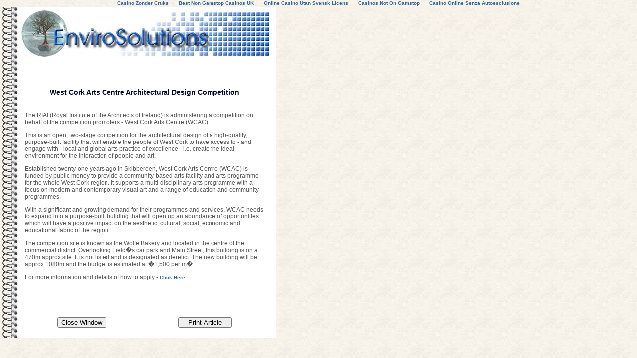

--- FILE ---
content_type: text/html; charset=utf-8
request_url: https://www.enviro-solutions.com/dailynews/0-0-0-0-0-0-1-archtl-comp-cork-riai.html
body_size: 4022
content:
<html><head>
<title>EnviroSolutions - Daily News</title>
	<link rel="canonical" href="https://enviro-solutions.com/dailynews/0-0-0-0-0-0-1-archtl-comp-cork-riai.html" />
<meta http-equiv="Content-Type" content="text/html; charset=iso-8859-1"/>
<meta name="Title" content="Welcome to Enviro-Solutions.com"/>
<meta name="Author" content="Neil Flynn for Enviro-Solutions"/>
<meta name="Subject" content="Environment"/>
<meta name="Description" content="Ireland&#39;s foremost website dedicated to every aspect of environmental management and energy efficiency at industrial, commercial and municipal levels. "/>
<meta name="Keywords" content="Environment, enviro, solutions, school, books, plastic, plastics, government, ethanol, methane, bio-fuels, aluminium, metal, saw-mills. wood, forestry, reape, reape-seed, reape-seed oil, bio-diesel, diesel, car, cars, life-cycle, end-of-life, end-of-life-vehicles, waste management act, prosecution, epa, environmental protection, compost, composting, home-composting, anaerobic digestion, sewage, sewerage, sludge, chp, combined heat and power, school-books, glass, paper, card, cardboard, tetra-pak, government, electricity, oil, gas, green, planning, urban, efficiency, power generation, building energy management, pollution, EU Directives, nitrates, leachate, landfill, WEEE, pay-per-weight, waste disposal, incineration, wood, timber, conservation, due diligence, biofuels, hybrids, fossil fuel, sustainability, forestry, floods, Air, Agriculture, Energy, European Commission, Industry, New products, Environmental Publishing, commercial initiatives, investment programmes, Energy Sector, Climate, Emissions, Infrastructure, contaminated land, remediation, contamination, Marine, Transport, recycling, waste, water, wastewater, renewable energy, wind power, directives, parliament, legislation, tenders, jobs, national allocation plan, repak, heritage, tenders, join, company, profiles, private, public, municipal, sector, industry, industrial, commercial, particulate matter, CO2, NOx, VOCs, PM10, Race Against Waste , Illegal waste, bio-diversity, vacancies, iso, iso14001, national allocation plans, buthanol, hybrid, EU, esight, wood-pellets, wood burning, recycling bins, green bins, fuel-efficient, biodiesel, agcert, envirosolutions, enviro-solutions, enviro solutions, energy management, biobutanol, biotechnology, water consortium, envirosolutions holdings, landfill, bioverda, enva, waste collection and disposal, iso 14040:2006, air conditioning, process, repak, repak awards"/>
<meta name="Language" content="English"/>
<meta name="Copyright" content="� Enviro-Solutions.com"/>
<meta name="Designer" content="Adrian Power"/>
<meta name="Distribution" content="Global"/>
<meta name="Robots" content="Index, Follow"/>
<link rel="stylesheet" href="../script/style.css" type="text/css"/>
</head>
<body bgcolor="#FFFFFF" background="../images/paper.gif"><div style="text-align: center;"><a href="https://alettajacobs.org/nl" style="padding: 5px 10px;">Casino Zonder Cruks</a><a href="https://www.bapca.org.uk/" style="padding: 5px 10px;">Best Non Gamstop Casinos UK</a><a href="https://makthavare.se/" style="padding: 5px 10px;">Online Casino Utan Svensk Licens</a><a href="https://www.avon-tyres.co.uk/" style="padding: 5px 10px;">Casinos Not On Gamstop</a><a href="https://www.niramontana.com/" style="padding: 5px 10px;">Casino Online Senza Autoesclusione</a></div>
<table width="555" border="0" cellspacing="0" cellpadding="2">
  <tbody><tr>
    <td background="../images/binder_repeat.gif" width="32" height="435"></td>
    <td width="515" bgcolor="#FFFFFF" height="435"> 
      <table width="501" border="0" cellspacing="0" cellpadding="2">
        <tbody><tr> 
          <td height="15"> <img src="../images/logosmall.jpg" width="500" height="99"/> 
          </td>
        </tr>
        <tr> 
          <td height="132"> 
            <table width="490" border="0" cellspacing="5" cellpadding="0" align="center">
              <tbody><tr> 
                <td height="15" colspan="2">  
                  <p> </p>
                  <p> </p>
                  <p align="center"><font class="bluetextbold"> West Cork Arts 
                    Centre Architectural Design Competition</font></p>
                  <p align="center"></p>
                  <p> </p>
                </td>
              </tr>
              <tr> 
                <td height="225" colspan="2"> 
                  <p>The RIAI (Royal Institute of the Architects of Ireland) is 
                    administering a competition on behalf of the competition promoters 
                    - West Cork Arts Centre (WCAC).</p>
                  <p>This is an open, two-stage competition for the architectural 
                    design of a high-quality, purpose-built facility that will 
                    enable the people of West Cork to have access to - and engage 
                    with - local and global arts practice of excellence - i.e. 
                    create the ideal environment for the interaction of people 
                    and art.</p>
                  <p>Established twenty-one years ago in Skibbereen, West Cork 
                    Arts Centre (WCAC) is funded by public money to provide a 
                    community-based arts facility and arts programme for the whole 
                    West Cork region. It supports a multi-disciplinary arts programme 
                    with a focus on modern and contemporary visual art and a range 
                    of education and community programmes.</p>
                  <p>With a significant and growing demand for their programmes 
                    and services, WCAC needs to expand into a purpose-built building 
                    that will open up an abundance of opportunities which will 
                    have a positive impact on the aesthetic, cultural, social, 
                    economic and educational fabric of the region.</p>
                  <p>The competition site is known as the Wolfe Bakery and located 
                    in the centre of the commercial district. Overlooking Field�s 
                    car park and Main Street, this building is on a 470m approx 
                    site. It is not listed and is designated as derelict. The 
                    new building will be approx 1080m and the budget is estimated 
                    at �1,500 per m�.</p>
                  <p>For more information and details of how to apply - <a href="http://www.riai.ie/index.html?id=7335" target="_blank"><b>Click 
                    Here</b> </a></p>
                  </td>
              </tr>
              <tr> 
                <td height="2" colspan="2"> 
                  <p> </p>
                  </td>
              </tr>
              <tr> 
                <td height="2" colspan="2"> 
                  <div align="center"></div>
                </td>
              </tr>
              <tr> 
                <td height="2" colspan="2"> 
                  <p> </p>
                  </td>
              </tr>
            </tbody></table>
            <br/>
          </td>
        </tr>
        <tr> 
          <td height="2"> 
            <table width="100%" border="0" cellspacing="5" cellpadding="0" height="15">
              <tbody><tr> 
                <td height="15" width="49%"> 
                  <div align="center"> 
                    <script language="JavaScript">
<!-- Begin
if (window.close) {
document.write('<form> '
+ '<input type=button name=close value="Close Window" '
+ 'onClick="javascript:window.close()"></form>');
}
// End -->
</script>
                  </div>
                </td>
                <td height="15" width="51%"> 
                  <div align="center"> 
                    <script language="JavaScript">
<!-- Begin
if (window.print) {
document.write('<form> '
+ '<input type=button name=print value="   Print Article   " '
+ 'onClick="javascript:window.print()"></form>');
}
// End -->
</script>
                  </div>
                </td>
              </tr>
            </tbody></table>
          </td>
        </tr>
      </tbody></table>
    </td>
  </tr>
</tbody></table>
<p>  </p>

<div style="text-align:center"><h2>Online treasures</h2><ul style="list-style:none;padding-left:0"><li><a href="https://www.smallcharityweek.com/">Non Gamstop Casinos</a></li><li><a href="https://gdalabel.org.uk/">Casinos Not On Gamstop</a></li><li><a href="https://www.clintoncards.co.uk/">Casinos Not On Gamstop</a></li><li><a href="https://www.wildlifetrust.org.uk/">Casinos Not On Gamstop</a></li><li><a href="https://tescobagsofhelp.org.uk/">UK Online Casinos Not On Gamstop</a></li><li><a href="https://www.aboutcookies.org.uk/">Online Casinos UK</a></li><li><a href="https://nva.org.uk/">Non Gamstop Casino Sites UK</a></li><li><a href="https://www.ukbimalliance.org/">Non Gamstop Casino Sites UK</a></li><li><a href="https://www.clown-bar-paris.fr/">Meilleur Casino En Ligne</a></li><li><a href="https://www.cwgc.org.uk/">Sports Betting Sites Not On Gamstop UK</a></li><li><a href="https://www.unearthedsounds.co.uk/">Non Gamstop Casino Sites UK</a></li><li><a href="https://pumphousegallery.org.uk/">Casino Sites Not On Gamstop</a></li><li><a href="https://epik.org.uk/">Non Gamstop Casinos</a></li><li><a href="https://www.lindro.it/">Migliori Casino Non Aams</a></li><li><a href="https://www.cheshirewestmuseums.org/non-gamstop-casinos-uk/">Casinos Not On Gamstop</a></li><li><a href="https://www.londoncollections.co.uk/">Best UK Betting Sites</a></li><li><a href="https://www.techcityuk.com/non-gamstop-casinos/">Non Gamstop Casinos</a></li><li><a href="https://multimarque.fr/">Meilleur Casino En Ligne</a></li><li><a href="https://www.thehotelcollection.co.uk/">Non Gamstop Casino</a></li><li><a href="https://www.fishisthedish.co.uk/non-gamstop-casinos">Non Gamstop Casinos UK</a></li><li><a href="https://www.helpthemhelpus.co.uk/best-online-casinos">Best Casinos Online</a></li><li><a href="https://legvalue.eu/">Lista Casino Online Non Aams</a></li><li><a href="https://www.haut-couserans.com/">Meilleur Casino En Ligne Fiable</a></li><li><a href="https://www.rockrebelmagazine.com/">Siti Di Slot Online</a></li><li><a href="https://www.giletjaunecoin.com/">Bitcoin Casinos</a></li><li><a href="https://www.designersinteractifs.org/">Meilleurs Sites De Paris Sportifs Belgique</a></li><li><a href="https://www.veritaeaffari.it/">Migliori Bookmaker Non Aams</a></li><li><a href="https://www.ristorantelacampana.com/">Casino Visa</a></li><li><a href="https://coworklaradio.com/">Meilleur Site Pour Jouer Au Poker</a></li><li><a href="https://www.tv-sevreetmaine.fr/">Meilleurs Site De Paris Sportif</a></li><li><a href="https://grayraven.jp/">出金が早い オンラインカジノ</a></li><li><a href="https://www.ifac-addictions.fr/">Casino En Ligne</a></li><li><a href="https://www.champigny94.fr/">Site Casino En Ligne</a></li><li><a href="https://www.ninjaakasaka.com/">オンラインカジノおすすめ比較</a></li><li><a href="https://www.batiment-numerique.fr/">Casinos En Ligne France</a></li><li><a href="https://www.axnet.it/">Bitcoin Casino Italia</a></li><li><a href="https://editions-galilee.fr/">Casino En Ligne Argent Réel France</a></li></ul></div><script defer src="https://static.cloudflareinsights.com/beacon.min.js/vcd15cbe7772f49c399c6a5babf22c1241717689176015" integrity="sha512-ZpsOmlRQV6y907TI0dKBHq9Md29nnaEIPlkf84rnaERnq6zvWvPUqr2ft8M1aS28oN72PdrCzSjY4U6VaAw1EQ==" data-cf-beacon='{"version":"2024.11.0","token":"366dee1e3c734d63a621ec3b895356af","r":1,"server_timing":{"name":{"cfCacheStatus":true,"cfEdge":true,"cfExtPri":true,"cfL4":true,"cfOrigin":true,"cfSpeedBrain":true},"location_startswith":null}}' crossorigin="anonymous"></script>
</body></html>

--- FILE ---
content_type: text/css
request_url: https://www.enviro-solutions.com/script/style.css
body_size: 632
content:
body { margin: 0px; padding: 0px; font: 12px verdana, arial, sans-serif color: 
#666666; } div, p, th, td, li, dd, dl, dt { /* redundant selectors to help NS4 
not forget */ font: 12px/14px verdana, arial, sans-serif; color: #666666; } voice-family: 
"\"}\""; voice-family:inherit; height:12px; /* the correct height */ } /* I've 
heard this called the "be nice to Opera 5" rule. */ body>#Header {height:50px;} 
font.greytext { font: 12px/14px verdana, arial, sans-serif; color: #666666; } 
font.greytextbold { font: bold 12pt/14px verdana, arial, sans-serif; color: #666666; 
} font.greentextbold { font: bold normal 12px/14px verdana, arial, sans-serif; 
color: #669900; } font.bluetext { font: 12px/14px verdana, arial, sans-serif; 
color: #000033; } font.bluetextbold { font: bold 14px/16px verdana, arial, sans-serif; 
color: #000033; } font.orangetextbold { font: 14px/16px verdana, arial, sans-serif; 
color: #FF9900; font-weight: bold; } .bak2top { font-family: Arial; font-size: 
10px; font-weight: bold; color: #FFFFFF; background-color: #336633; border: 1px 
solid; border-color: #336633; padding: 2px; } a:link { font: 10px/14px verdana, 
arial, sans-serif; color: #336699; text-decoration: none; font-weight: bold; } 
a:active { font: 10px/14px verdana, arial, sans-serif; color: #99CC33; text-decoration: 
underline; font-weight: bold; } a:hover { font: 10px/14px verdana, arial, sans-serif; 
color: #6699CC; text-decoration: underline; font-weight: bold; } a:visited { font: 
10px/14px verdana, arial, sans-serif; color: #999966; font-weight: bold; } dt 
{ font-weight: bold; } p, dl, dt, dd { font: 12px/14px verdana, arial, sans-serif; 
color: #555555; } ol, ul, li { font: 12px/14px verdana, arial, sans-serif; color: 
#555555; } h1 { font-size: 10px; color: #555555; margin-top: 0px; margin-bottom: 
0px; } h2 { font-size: 10px; color: #669933; font-weight: bold; margin-top: 0px; 
margin-bottom: 0px; } h3 { font-size: 10px; color: #555555; font-weight: normal; 
margin-top: 0px; margin-bottom: 0px; }